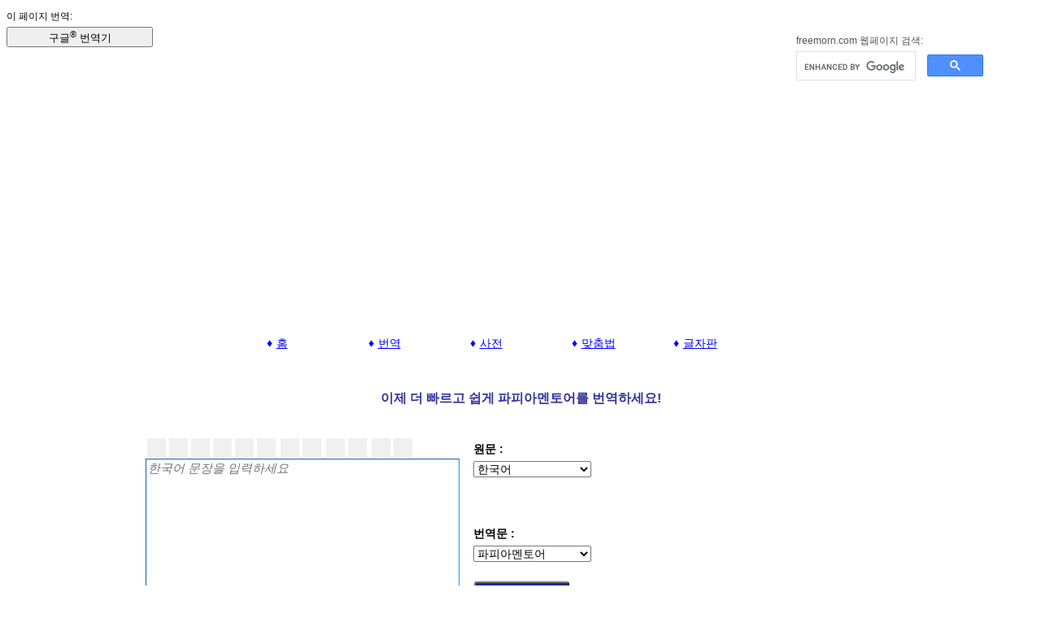

--- FILE ---
content_type: text/html; charset=UTF-8
request_url: https://www.freemorn.com/translator/papiamento/
body_size: 13566
content:
<!DOCTYPE HTML>
<html lang="ko">
<head>

<meta charset="utf-8">
<title> 파피아멘토어 번역기 </title>
<meta http-equiv="X-UA-Compatible" content="IE=EmulateIE7,IE=9,IE=10,IE=11">
<meta name=viewport content="width=device-width, initial-scale=1">
<meta name="theme-color" content="#0271a6">
<meta http-equiv="CONTENT-LANGUAGE" content="ko-KR">		
<meta name="Keywords" content="파피아멘토어 번역기,무료 온라인 파피아멘토어 번역기,파피아멘토어 번역">
<meta name="Description" content="세계적인 파피아멘토어 번역기인 구글, 바이두, 얀덱스 등을 모두 한 곳에서 원클릭으로 사용하여 파피아멘토어를 번역하고 결과를 비교할 수 있습니다.">

<meta name="resource-type" content="document">
<meta name="OWNER" content="스타스21">
<meta name="robots" content="all,follow">
<meta name="distribution" content="global">
<meta name="Rating" content="General">
<meta name="Copyright" content="(c)1999-2026 스타스21">	
<!--meta name="mobile-web-app-capable" content="yes"-->
<link rel="icon" sizes="192x192" href="/android-touch-icon.png">
<link rel="P3Pv1" href="https://www.freemorn.com/w3c/p3p.xml">
<meta name="apple-mobile-web-app-title" content="&#x1F310;파피아멘토어">
<link rel="apple-touch-icon" sizes="152x152" href="/apple-touch-icon.png">
<meta name="application-name" content="&#x1F310;파피아멘토어">
<meta property="og:type" content="website">
<meta property="og:title" content="파피아멘토어 번역기">
<meta property="og:description" content="파피아멘토어 문장 또는 웹사이트를 299개 세계 언어로 번역.">
<meta property="og:url" content="https://www.freemorn.com/translator/papiamento/">
<meta property="fb:page_id" content="176217629082290" />	

<!-- Global site tag (gtag.js) - Google Analytics -->
<script async src="https://www.googletagmanager.com/gtag/js?id=UA-6730305-4"></script>
<script>
  window.dataLayer = window.dataLayer || [];
  function gtag(){dataLayer.push(arguments);}
  gtag('js', new Date());

  gtag('config', 'UA-6730305-4');
</script>

<script async src="//pagead2.googlesyndication.com/pagead/js/adsbygoogle.js?client=ca-pub-4246118152917570" crossorigin="anonymous"></script>
				
<script language="javascript" TYPE="text/javascript">
	
if (location.protocol !== "https:") {location.protocol = "https:";}
	
var bRunIsland = true;
var v_arg = [3,"","","",0];
var v_extra = [0];
//var a_css = ["/top_18.css","/top_m_18.css"];
var Brwsr="Unknown";var sAg=navigator.userAgent;if (sAg.indexOf("MSIE")!=-1) Brwsr="IE";else if (sAg.indexOf("Firefox")!=-1) Brwsr="FF";else if (sAg.indexOf("Chrome")!=-1) Brwsr="Chr";else if (sAg.indexOf("Apple")!=-1) Brwsr="Saf";else if (window.opera) Brwsr="Op";
var j_top="/freemorn/popup/dict_top_28_enc.js";
if (Brwsr!="Unknown") {	
	j_top += ".gz";
}

var nScrWidth;
var nScrHeight;

function addStyle(oDoc)
{

	var Mobile="";
	var bSmallMobile=false;
	nScrWidth = window.innerWidth || document.body.clientWidth || screen.width;
	nScrHeight = window.innerHeight || document.body.clientHeight || screen.height;


	if((/iPhone/i.test(sAg)) || (/iPod/i.test(sAg))) Mobile="IP";
	else if(/iPad/i.test(sAg)) Mobile="IA";
	else if((/series60/i.test(sAg)) || (/symbian/i.test(sAg))) Mobile="SY";
	else if(/android/i.test(sAg)) Mobile="AN";
	else if(/windows ce/i.test(sAg)) Mobile="WM";
	else if(/palm/i.test(sAg)) Mobile="PM";
	else if(/blackberry/i.test(sAg)) Mobile="BB";
	else if(/PlayBook/i.test(sAg)) Mobile="BB";
	else if(/BB10/i.test(sAg)) Mobile="B1";
	else if(/iemobile/i.test(sAg)) Mobile="IM";
	else if(typeof(window.orientation)!="undefined") Mobile="MO";

	if (Mobile) {
		if ( screen.width < 600 || screen.height < 600 ) bSmallMobile = true;
		if (Mobile=="IP" || Mobile=="IA" ) {
			if (window.orientation=="90" || window.orientation=="-90") {
				nScrWidth = screen.height;
				nScrHeight = screen.width;
			}	
		}
	}

			
	var str="";
	var sMobile= ".divdisplay{display:none;}.BottomMenu{width:5em;height:35px;}.TransFav{width:430px;}.TextAreaL{width:95%;}h1,h2,h3,h4{font-size:18px;margin-left:20px;float:left;}.dir{line-height:32px;font-size:18px;}.dir2{font-family:Verdana,Helvetica,sans-serif;line-height:30px;font-size:16px;color:#000000;}.dir2 a{color: #0000ff;}.dir2 a:active{color: #990000;}.dir2 a:visited{color: #0000ff;}.dir2 a:hover{color:#660000;}li::before{padding-right:2px;}select{font-size:17px;}.l_textarea{font-size:19px;}.text{font-size:15px;}.txt2{font-size:16px;}.textbox{font-size:19px;}.inputbox{height:31px;}.inputbox2{font-size:17px;height:31px;}.inputbox3{height:31px;}.transboxset{margin-top:3px;}.button_t{font-size:18px;width:117px;}.button_s{font-size:14px;height:33px;margin-top:7px;}.button{font-size:15px;width:33px;height:40px;}.button2{font-size:14px;}#idTransFrom{font-size:17px;width:125px;}#idTransTo{font-size:17px;width:125px;}#idDivFrom{width:130px;}#idDivTo{width:130px;}.clSpc{width:5px}.cb{width:30px;height:30px;margin-bottom:4px;}.icon-print,.icon-cloud,.icon-copy,.icon-cut,.icon-email,.icon-lang-guesser,.icon-new,.icon-open,.icon-paste,.icon-redo,.icon-save,.icon-selectall,.icon-spell-check,.icon-totop,.icon-undo{margin-top:3px;margin-left:3px;}.adRes{width:250px;height:300px;}";
	
	if(Mobile) {
		str=sMobile;
		if (bSmallMobile){
			str+= "body{margin:0;}div,table{max-width:"+nScrWidth+"px;}.TransDirec{width:340px;}.TransFav{width:340px;}h1{margin-left:2px;}.clMobile{display:none;}.clSpace{width:100%;height:5px;}";
		}
		else {
			var nTransWidth = parseInt(nScrWidth-30);
			str+= "div,table{max-width:960px;}.TransDirec{width:390px;}.TransFav{width:" + nTransWidth + "px;}.clMobile{display:none;}.clSpace{width:100%;height:20px;}.BottomMenu{width:6em;height:39px;}.TransDirec{width:" + nTransWidth + "px;}h1{font-size:21px;}.dir{line-height:33px;font-size:21px;}select{font-size:21px;}.dir2{line-height:33px;font-size:20px;}";
		}
		if (nScrWidth>850) {
			nTransWidth = parseInt(nScrWidth/2-50);
			str+= 
".TransDirec{width:"+ nTransWidth + "px;}.TransFav{width:"+ nTransWidth + "px;}.dir2{font-size:18px;}";
		}	
	}
	else {
		str = "div,table{max-width:930px;}.clDesk{display:none;}.clSpace{width:100%;height:20px;}.button_t{width:117px;}.adRes{width:350px;height:300px;}";
	}
	
	if (str) {	
		var cset = oDoc.createElement('style');
		cset.innerHTML = str;
		oDoc.body.appendChild(cset);
	}
}
</script>

<link rel="stylesheet" href="/top_18.css" type="text/css">


</head>
<body class="dir">
<script>
addStyle(document);
</script>


<div class="divdisplay" style="max-width:100%;width:95%;height:110px">
<div id="idBookmarkWidget" style="float:right;clear:both;width:230px;">
<table border="0" cellspacing="0" cellpadding="0" width="100%">
<tr>
	<td id="bookmark" align="left" valign="top" width="40"><a href="javascript:addBookMark()" title="좋아요 추가"><div class="icon-favorite"></div></a></td>
</tr>
<tr>
	<td>
<div class="dir" style="font-size:12px;color:#555555;">
freemorn.com 웹페이지 검색:
<gcse:searchbox-only></gcse:searchbox-only>
</div>
	</td>
<tr>
</table>
</div>
<div id="google_translate_element" class="dir" style="width:200px;height:91px;font-size:12px;color:#000000;background-color:#ffffff;">이 페이지 번역:<br>
<button type="button"  style="font-size:13px;cursor:pointer;width:180px;height:25px;" onclick="setGgTranslator()">구글<sup>&reg;</sup> 번역기</button>
</div>  

<div align="center" class="divdisplay">
<br><br>
</div>
</div>

<div align="center" style="width:100%;max-width:800px;margin-left: auto;margin-right:auto ;">

<!-- 728x90 List of Translators Responsive -->
<ins class="adsbygoogle"
     style="display:block; min-height:300px;"
     data-ad-client="ca-pub-4246118152917570"
     data-ad-slot="1628785188"
     data-ad-format="auto"
     data-full-width-responsive="true"></ins>
<script>
(adsbygoogle = window.adsbygoogle || []).push({});
</script>
</div>

<table class="dir" align="center" cellspacing="2" cellpadding="2" border="0" >
<tr><td>
    <span class="BottomMenu">
<li type="circle"><a href="/" title="홈 페이지." target="_top">홈</a></li>
    </span>
    
    <span class="BottomMenu">
<li type="circle"><a href="/translator/" title="무료 온라인 전세계 언어 번역기." target="_top">번역</a></li>
    </span>

    <span class="BottomMenu">
<li type="circle"><a href="/dictionary/" title="무료 온라인 전세계 언어 사전." target="_top">사전</a></li>
    </span>
	
    <span class="BottomMenu">
<li type="circle"><a href="/spelling/" title="무료 온라인 전세계 언어 문법/철자법 검사기." target="_top">맞춤법</a></li>
    </span>
    <span class="BottomMenu">
<li type="circle"><a href="/keyboard/" title="무료 온라인 전세계 언어  글자 입력기." target="_top">글자판</a></li>
    </span>
</td></tr>
</table>	
<br>
<form name="frm_trans" action="" method="get" onSubmit="saveTranCookie();_wm.setLsBuf(this,document);return translateNow(this,document)" >
<table class="dir" align="center" cellspacing="2" cellpadding="2" border="0">
<tr><td colspan="5">
<h1><span class="divdisplay">이제  더 </span>빠르고 쉽게  파피아멘토어를 번역하세요!</h1>
<div class="divdisplay">
<br>
</div>
</td></tr>

<tr>
<td>

<div id="idDivText" class="TextAreaL"><!-- textarea -->
	<table border="0" cellspacing="2" cellpadding="0" >
	<tr>
	    <td><div class="cb"><a href="javascript:_wm.clearIt(document,'idText')" title="새로 만들기"><div class="icon-new"></div></a></div></td><td class="clSpc"><span id="idWhite0" style="width:0"></span></td> 
	    <td id="idUndo0" class="divdisplay"><div class="cb"><a href="javascript:_wm.doCmd('Undo',document,'idText')" title="실행취소: Ctrl-Z 또는 &#8984;-Z" width="22"><div class="icon-undo"></div></a></div></td><td id="idUndo1" name="idUndo0" class="divdisplay"><span id="idWhite1" style="width:0"></span></td> 
	    <td id="idUndo2" class="divdisplay"><div class="cb"><a href="javascript:_wm.doCmd('Redo',document,'idText')" title="다시 실행: Shift-Crtl-Z 또는 Shift-&#8984;-Z"><div class="icon-redo"></div></a></div></td><td id="idUndo3" name="idUndo2" class="divdisplay"><span id="idWhite2" style="width:0"></span></td> 
	    <td name="idUndo"><div class="cb"><a href="javascript:_wm.doCmd('Cut',document,'idText')" title="잘라내기: Ctrl-X 또는 &#8984;-X"><div class="icon-cut"></div></a></div></td><td name="idUndo" class="clSpc"><span id="idWhite3" style="width:0"></span></td> 
	    <td name="idUndo" class="divdisplay"><div class="cb"><a href="javascript:_wm.doCmd('Copy',document,'idText')" title="복사: Ctrl-C 또는 &#8984;-C"><div class="icon-copy"></div></a></div></td><td name="idUndo" class="divdisplay"><span id="idWhite4" style="width:0"></span></td> 
	    <td name="idUndo" class="divdisplay"><div class="cb"><a href="javascript:_wm.doCmd('Paste',document,'idText')" title="붙여넣기: Ctrl-V 또는 &#8984;-V"><div class="icon-paste"></div></a></div></td><td name="idUndo" class="divdisplay"><span id="idWhite5" style="width:0"></span></td> 
	
		
		<td class='white'><span id="idWhite0" style="width:3px"></span></td>

	    <td><div class="cb"><a href="javascript:_wm.runLangGuesser(self)" title="언어 종류 감지기"><div class="icon-lang-guesser"></div></a></div></td><td class="clSpc"><span style="width:0"></span></td>
	    <td id="idSpellCheckIcon"><div class="cb"><a href="javascript:_wm.runSpellChecker(self,document.sCurFrom.toLowerCase())" title="철자법 검사기"><div class="icon-spell-check"></div></a></div></td><td class="clSpc"><span style="width:0"></span></td>

		<td><span id="idWhite1" style="width:3"></span></td>
        <td><div class="cb"><a href="javascript:_wm.printIt(self)" title="인쇄하기"><div class="icon-print"></div></a></div></td><td class="clSpc"><span style="width:0"></span></td>
        <td><div class="cb"><a href="javascript:_wm.emailIt(self)" title="이메일로 보내기"><div class="icon-email"></div></a></div></td><td class="clSpc"><span style="width:0"></span></td>

		<td><span id="idWhite2" style="width:3"></span></td>
        <td id="idLoadCell"><div class="cb"><a href="javascript:_wm.fileDlg('load',self,oEdTxt)" title="저장된 텍스트 열기"><div class="icon-open"></div></a></div></td><td class="clSpc"><span style="width:0"></span></td>
        <td id="idSaveCell"><div class="cb"><a href="javascript:_wm.fileDlg('save',self,oEdTxt)" title="텍스트 저장"><div class="icon-save"></div></a></div></td>
 
	</tr>
	</table>	

<textarea id="idText" name="text" class="textbox" placeholder="파피아멘토어 문장을 입력하세요" style="width:95%;height:250px"></textarea>

</div><!-- textarea -->
<div id="idTextAreaR" class="TextAreaR"><!-- translate & ad -->
<table><!-- translate & ad -->
<tr>
<td valign="top">
<b>원문 :</b><br>
<div id="idDivFrom"></div>
<a href="javascript:_wm.openKbd(oEdTxt,document.sCurFrom,self)" title="Keyboard"
><div class="icon-kbd-id" style="float:left;"></div></a>
<div align="center" style="margin:0;padding:0px">
<div class="swapTrans" style="width:60px;height:40px;position:relative;top:10px;">
<div class="icon-swaptrans" style="margin-top:10px;" onclick="_wm.swapTrans(document)" title="'원문' '번역문' 서로 바꾸기"></div>
</div>
</div>
<b>번역문 :</b><br>
<div id="idDivTo"></div>
<div class="clSpace"></div>
<input type="submit" class="button_t" value="번역하기" >
</td>
<td id="idTransSpace" style="display:none">
<div style="width:60px"></div>
</td>
<td>
<div><!-- ad -->

<!-- Reponsive Square -->
<ins class="adsbygoogle adRes"
     style="display:block"
     data-ad-client="ca-pub-4246118152917570"
     data-ad-slot="2625680027"
     data-ad-format="fluid"
     data-ad-layout="image-top"
     data-full-width-responsive="true"></ins>
<script>
     (adsbygoogle = window.adsbygoogle || []).push({});
</script>
</div><!-- ad -->
</td>
</tr>
</table> <!-- translate & ad -->
</div><!-- translate & ad -->

</td>

</tr>

<tr>
<td>
<p>
파피아멘토어 번역기는 세계적인 번역기인 구글&trade;, 바이두&trade;, 얀덱스&trade;등이 제공합니다.<br>
스타스21은 생성형 인공지능 번역기를 제공합니다. 번역기에 "해설적", "저속한", "기술문서", "묘사적", "신비롭고-우아한",  등등의 번역시 사용할 문체를 사용자가 직접 지정해 줄 수 있습니다.
		
			
</p>
</td>
</tr>
	
</table>

</form>
<br>


<table class="dir" align="center" cellspacing="2" cellpadding="2" border="0" width="100%" >
<tr>
	<td colspan="6" align="center" class="dir">
<h2>온라인 무료 파피아멘토어 번역</h2>
	</td>
</tr>	
<tr>
<td valign="top" nowrap>

<div class="TransFav">

<table class="dir2" align="center" cellspacing="0" cellpadding="0" border="0" width="100%">

<tr><td valign="top" nowrap>
<a href="/translator/papiamento/dutch/" title="온라인 파피아멘토어 -> 네덜란드어 번역" target="_top">파피아멘토어-네덜란드어</a><br>
<a href="/translator/papiamento/norwegian/" title="온라인 파피아멘토어 -> 노르웨이어 번역" target="_top">파피아멘토어-노르웨이어</a><br>
<a href="/translator/papiamento/danish/" title="온라인 파피아멘토어 -> 덴마크어 번역" target="_top">파피아멘토어-덴마크어</a><br>
<a href="/translator/papiamento/german/" title="온라인 파피아멘토어 -> 독일어 번역" target="_top">파피아멘토어-독일어</a><br>
<a href="/translator/papiamento/russian/" title="온라인 파피아멘토어 -> 러시아어 번역" target="_top">파피아멘토어-러시아어</a><br>
<a href="/translator/papiamento/vietnamese/" title="온라인 파피아멘토어 -> 베트남어 번역" target="_top">파피아멘토어-베트남어</a><br>
<a href="/translator/papiamento/bengali/" title="온라인 파피아멘토어 -> 벵골어 번역" target="_top">파피아멘토어-벵골어</a><br>
<a href="/translator/papiamento/swedish/" title="온라인 파피아멘토어 -> 스웨덴어 번역" target="_top">파피아멘토어-스웨덴어</a><br>
<a href="/translator/papiamento/spanish/" title="온라인 파피아멘토어 -> 스페인어 번역" target="_top">파피아멘토어-스페인어</a><br>
<a href="/translator/papiamento/arabic/" title="온라인 파피아멘토어 -> 아랍어 번역" target="_top">파피아멘토어-아랍어</a><br>
<a href="/translator/papiamento/english/" title="온라인 파피아멘토어 -> 영어 번역" target="_top">파피아멘토어-영어</a><br>
<a href="/translator/papiamento/urdu/" title="온라인 파피아멘토어 -> 우르두어 번역" target="_top">파피아멘토어-우르두어</a><br>

</td>
<td valign="top" nowrap>
<a href="/translator/papiamento/italian/" title="온라인 파피아멘토어 -> 이탈리아어 번역" target="_top">파피아멘토어-이탈리아어</a><br>
<a href="/translator/papiamento/indonesian/" title="온라인 파피아멘토어 -> 인도네시아어 번역" target="_top">파피아멘토어-인니어</a><br>
<a href="/translator/papiamento/japanese/" title="온라인 파피아멘토어 -> 일본어 번역" target="_top">파피아멘토어-일본어</a><br>
<a href="/translator/papiamento/chinese/" title="온라인 파피아멘토어 -> 중국어 번역" target="_top">파피아멘토어-중국어</a><br>
<a href="/translator/papiamento/cantonese/" title="온라인 파피아멘토어 -> 광동어 번역" target="_top">파피아멘토어-광동어</a><br>
<a href="/translator/papiamento/thai/" title="온라인 파피아멘토어 -> 태국어 번역" target="_top">파피아멘토어-태국어</a><br>
<a href="/translator/papiamento/turkish/" title="온라인 파피아멘토어 -> 터키어 번역" target="_top">파피아멘토어-터키어</a><br>
<a href="/translator/papiamento/persian/" title="온라인 파피아멘토어 -> 페르시아어 번역" target="_top">파피아멘토어-페르시아어</a><br>
<a href="/translator/papiamento/portuguese/" title="온라인 파피아멘토어 -> 포르투갈어 번역" target="_top">파피아멘토어-포르투갈어</a><br>
<a href="/translator/papiamento/french/" title="온라인 파피아멘토어 -> 프랑스어 번역" target="_top">파피아멘토어-프랑스어</a><br>
<a href="/translator/papiamento/korean/" title="온라인 파피아멘토어 -> 한국어 번역" target="_top">파피아멘토어-한국어</a><br>
<a href="/translator/papiamento/hindi/" title="온라인 파피아멘토어 -> 힌디어 번역" target="_top">파피아멘토어-힌디어</a><br>

</td>
<td valign="top" nowrap>

</tr>

<tr>

<td><br></td>

</tr>

</table>

</div>

<div class="TransFav">

<table class="dir2" align="center" cellspacing="0" cellpadding="0" border="0" width="100%">

<tr><td valign="top" nowrap>
<a href="/translator/dutch/papiamento/" title="온라인 네덜란드어 -> 파피아멘토어 번역" target="_top">네덜란드어-파피아멘토어</a><br>
<a href="/translator/norwegian/papiamento/" title="온라인 노르웨이어 -> 파피아멘토어 번역" target="_top">노르웨이어-파피아멘토어</a><br>
<a href="/translator/danish/papiamento/" title="온라인 덴마크어 -> 파피아멘토어 번역" target="_top">덴마크어-파피아멘토어</a><br>
<a href="/translator/german/papiamento/" title="온라인 독일어 -> 파피아멘토어 번역" target="_top">독일어-파피아멘토어</a><br>
<a href="/translator/russian/papiamento/" title="온라인 러시아어 -> 파피아멘토어 번역" target="_top">러시아어-파피아멘토어</a><br>
<a href="/translator/vietnamese/papiamento/" title="온라인 베트남어 -> 파피아멘토어 번역" target="_top">베트남어-파피아멘토어</a><br>
<a href="/translator/bengali/papiamento/" title="온라인 벵골어 -> 파피아멘토어 번역" target="_top">벵골어-파피아멘토어</a><br>
<a href="/translator/swedish/papiamento/" title="온라인 스웨덴어 -> 파피아멘토어 번역" target="_top">스웨덴어-파피아멘토어</a><br>
<a href="/translator/spanish/papiamento/" title="온라인 스페인어 -> 파피아멘토어 번역" target="_top">스페인어-파피아멘토어</a><br>
<a href="/translator/arabic/papiamento/" title="온라인 아랍어 -> 파피아멘토어 번역" target="_top">아랍어-파피아멘토어</a><br>
<a href="/translator/english/papiamento/" title="온라인 영어 -> 파피아멘토어 번역" target="_top">영어-파피아멘토어</a><br>
<a href="/translator/urdu/papiamento/" title="온라인 우르두어 -> 파피아멘토어 번역" target="_top">우르두어-파피아멘토어</a><br>

</td>
<td valign="top" nowrap>
<a href="/translator/italian/papiamento/" title="온라인 이탈리아어 -> 파피아멘토어 번역" target="_top">이탈리아어-파피아멘토어</a><br>
<a href="/translator/indonesian/papiamento/" title="온라인 인도네시아어 -> 파피아멘토어 번역" target="_top">인니어-파피아멘토어</a><br>
<a href="/translator/japanese/papiamento/" title="온라인 일본어 -> 파피아멘토어 번역" target="_top">일본어-파피아멘토어</a><br>
<a href="/translator/chinese/papiamento/" title="온라인 중국어 -> 파피아멘토어 번역" target="_top">중국어-파피아멘토어</a><br>
<a href="/translator/cantonese/papiamento/" title="온라인 광동어 -> 파피아멘토어 번역" target="_top">광동어-파피아멘토어</a><br>
<a href="/translator/thai/papiamento/" title="온라인 태국어 -> 파피아멘토어 번역" target="_top">태국어-파피아멘토어</a><br>
<a href="/translator/turkish/papiamento/" title="온라인 터키어 -> 파피아멘토어 번역" target="_top">터키어-파피아멘토어</a><br>
<a href="/translator/persian/papiamento/" title="온라인 페르시아어 -> 파피아멘토어 번역" target="_top">페르시아어-파피아멘토어</a><br>
<a href="/translator/portuguese/papiamento/" title="온라인 포르투갈어 -> 파피아멘토어 번역" target="_top">포르투갈어-파피아멘토어</a><br>
<a href="/translator/french/papiamento/" title="온라인 프랑스어 -> 파피아멘토어 번역" target="_top">프랑스어-파피아멘토어</a><br>
<a href="/translator/korean/papiamento/" title="온라인 한국어 -> 파피아멘토어 번역" target="_top">한국어-파피아멘토어</a><br>
<a href="/translator/hindi/papiamento/" title="온라인 힌디어 -> 파피아멘토어 번역" target="_top">힌디어-파피아멘토어</a><br>

</td>
<td valign="top" nowrap>

</tr>

<tr>

<td><br><br><br></td>

</tr>

</table>

</div>

</td></tr>
	
</table>


<table class="dir" align="center" cellspacing="4" cellpadding="4" border="0" width="100%" >
<tr>
	<td colspan="6" align="center" class="dir">
<h2>모든 번역기 목록</h2>
	</td>
</tr>

<tr>
	<td colspan="6" class="divdisplay" align="center" >
<div style="max-width:90%;margin: auto;">    
전 세계 개 언어 개  번역기 무료 제공.
</div>
	</td>
</tr>
<tr>
<td valign="top" align="center" nowrap>
<div class="TransDirec">
	<table class="dir" align="center" cellspacing="0" cellpadding="04" border="0" width="100%">
	<tr><td valign="top" align="left" width="33%">
<a href="/translator/ga/" target="_top" title="온라인 무료 가어 번역기">가어</a><br>
<a href="/translator/galician/" target="_top" title="온라인 무료 갈리시아어 번역기">갈리시아어</a><br>
<a href="/translator/guarani/" target="_top" title="온라인 무료 과라니어 번역기">과라니어</a><br>
<a href="/translator/gujarati/" target="_top" title="온라인 무료 구자라트어 번역기">구자라트어</a><br>
<a href="/translator/greek/" target="_top" title="온라인 무료 그리스어 번역기">그리스어</a><br>
<a href="/translator/greek_ancient/" target="_top" title="온라인 무료 그리스어 고대 번역기">그리스어 고대</a><br>
<a href="/translator/nahuatl/" target="_top" title="온라인 무료 나우아틀어 우아스테카 번역기"><span class="clMobile">나우아틀어</span><span class="clDesk">나우아틀어</span></a><br>
<a href="/translator/neapolitan/" target="_top" title="온라인 무료 나폴리어 번역기">나폴리어</a><br>
<a href="/translator/dutch/" target="_top" title="온라인 무료 네덜란드어 번역기">네덜란드어</a><br>
<a href="/translator/newar/" target="_top" title="온라인 무료 네와르어 번역기">네와르어</a><br>
<a href="/translator/nepali/" target="_top" title="온라인 무료 네팔어 번역기">네팔어</a><br>
<a href="/translator/norwegian/" target="_top" title="온라인 무료 노르웨이어 번역기">노르웨이어</a><br>
<a href="/translator/norwegian_bokmal/" target="_top" title="온라인 무료 노르웨이어 부크몰 번역기"><span class="clMobile">노르웨이어 부크몰</span><span class="clDesk">노르웨이어 부</span></a><br>
<a href="/translator/norwegian_nynorsk/" target="_top" title="온라인 무료 노르웨이어 신 번역기">노르웨이어 신</a><br>
<a href="/translator/nuer/" target="_top" title="온라인 무료 뉘어 번역기">뉘어</a><br>
<a href="/translator/dari/" target="_top" title="온라인 무료 다리어 번역기">다리어</a><br>
<a href="/translator/danish/" target="_top" title="온라인 무료 덴마크어 번역기">덴마크어</a><br>
<a href="/translator/dogri/" target="_top" title="온라인 무료 도그리어 번역기">도그리어</a><br>
<a href="/translator/german/" target="_top" title="온라인 무료 독일어 번역기">독일어</a><br>
<a href="/translator/german_germany/" target="_top" title="온라인 무료 독일어 독일 번역기">독일어 독일</a><br>
<a href="/translator/german_swiss/" target="_top" title="온라인 무료 독일어 스위스 번역기">독일어 스위스</a><br>
<a href="/translator/german_austrian/" target="_top" title="온라인 무료 독일어 오스트리아 번역기"><span class="clMobile">독일어 오스트리아</span><span class="clDesk">독일어 오스</span></a><br>
<a href="/translator/low_german/" target="_top" title="온라인 무료 독일어 저지 번역기">독일어 저지</a><br>
<a href="/translator/dombe/" target="_top" title="온라인 무료 돔베어 번역기">돔베어</a><br>
<a href="/translator/dyula/" target="_top" title="온라인 무료 드율라어 번역기">드율라어</a><br>
<a href="/translator/dhivehi/" target="_top" title="온라인 무료 디베히어 번역기">디베히어</a><br>
<a href="/translator/dinka/" target="_top" title="온라인 무료 딩카어 번역기">딩카어</a><br>
<a href="/translator/lao/" target="_top" title="온라인 무료 라오어 번역기">라오어</a><br>
<a href="/translator/rajasthani/" target="_top" title="온라인 무료 라자스탄어 번역기">라자스탄어</a><br>
<a href="/translator/latgalian/" target="_top" title="온라인 무료 라트갈레어 번역기">라트갈레어</a><br>
<a href="/translator/latvian/" target="_top" title="온라인 무료 라트비아어 번역기">라트비아어</a><br>
<a href="/translator/latin/" target="_top" title="온라인 무료 라틴어 번역기">라틴어</a><br>
<a href="/translator/russian/" target="_top" title="온라인 무료 러시아어 번역기">러시아어</a><br>
<a href="/translator/romani/" target="_top" title="온라인 무료 로마니어 번역기">로마니어</a><br>
<a href="/translator/romansh/" target="_top" title="온라인 무료 로만시어 번역기">로만시어</a><br>
<a href="/translator/lojban/" target="_top" title="온라인 무료 로지반어 번역기">로지반어</a><br>
<a href="/translator/lombard/" target="_top" title="온라인 무료 롬바르디아어 번역기">롬바르디아어</a><br>
<a href="/translator/luganda/" target="_top" title="온라인 무료 루간다어 번역기">루간다어</a><br>
<a href="/translator/romanian/" target="_top" title="온라인 무료 루마니아어 번역기">루마니아어</a><br>
<a href="/translator/rusyn/" target="_top" title="온라인 무료 루신어 번역기">루신어</a><br>
<a href="/translator/luo/" target="_top" title="온라인 무료 루오어 번역기">루오어</a><br>
<a href="/translator/luxembourgish/" target="_top" title="온라인 무료 룩셈부르크어 번역기">룩셈부르크어</a><br>
<a href="/translator/ligurian/" target="_top" title="온라인 무료 리구리아어 번역기">리구리아어</a><br>
<a href="/translator/lithuanian/" target="_top" title="온라인 무료 리투아니아어 번역기">리투아니아어</a><br>
<a href="/translator/limburgish/" target="_top" title="온라인 무료 림뷔르흐어 번역기">림뷔르흐어</a><br>
<a href="/translator/lingala/" target="_top" title="온라인 무료 링갈라어 번역기">링갈라어</a><br>
<a href="/translator/madurese/" target="_top" title="온라인 무료 마두라어 번역기">마두라어</a><br>
<a href="/translator/marathi/" target="_top" title="온라인 무료 마라티어 번역기">마라티어</a><br>
<a href="/translator/marwari/" target="_top" title="온라인 무료 마르와리어 번역기">마르와리어</a><br>
<a href="/translator/mari/" target="_top" title="온라인 무료 마리어 번역기">마리어</a><br>
<a href="/translator/marshallese/" target="_top" title="온라인 무료 마셜어 번역기">마셜어</a><br>
<a href="/translator/maori/" target="_top" title="온라인 무료 마오리어 번역기">마오리어</a><br>
<a href="/translator/maithili/" target="_top" title="온라인 무료 마이틸어 번역기">마이틸어</a><br>

</td>

<td valign="top" align="left" width="33%">
<a href="/translator/makassar/" target="_top" title="온라인 무료 마카사르어 번역기">마카사르어</a><br>
<a href="/translator/macedonian/" target="_top" title="온라인 무료 마케도니아어 번역기">마케도니아어</a><br>
<a href="/translator/malagasy/" target="_top" title="온라인 무료 말라가시어 번역기">말라가시어</a><br>
<a href="/translator/malayalam/" target="_top" title="온라인 무료 말라얄람어 번역기">말라얄람어</a><br>
<a href="/translator/malay/" target="_top" title="온라인 무료 말레이어 번역기">말레이어</a><br>
<a href="/translator/malay_jawi/" target="_top" title="온라인 무료 말레이어 자위 번역기">말레이어 자위</a><br>
<a href="/translator/mam/" target="_top" title="온라인 무료 맘어 번역기">맘어</a><br>
<a href="/translator/manx/" target="_top" title="온라인 무료 맹크스어 번역기">맹크스어</a><br>
<a href="/translator/muscogee/" target="_top" title="온라인 무료 머스코지어 번역기">머스코지어</a><br>
<a href="/translator/meadow_mari/" target="_top" title="온라인 무료 메도우 마리어 번역기">메도우 마리어</a><br>
<a href="/translator/meiteilon/" target="_top" title="온라인 무료 메이테이어 번역기">메이테이어</a><br>
<a href="/translator/morisien/" target="_top" title="온라인 무료 모리셔스어 번역기">모리셔스어</a><br>
<a href="/translator/montenegrin/" target="_top" title="온라인 무료 몬테네그로어 번역기">몬테네그로어</a><br>
<a href="/translator/moldovan/" target="_top" title="온라인 무료 몰도바어 번역기">몰도바어</a><br>
<a href="/translator/maltese/" target="_top" title="온라인 무료 몰타어 번역기">몰타어</a><br>
<a href="/translator/mongolian/" target="_top" title="온라인 무료 몽골어 번역기">몽골어</a><br>
<a href="/translator/mongolian_traditional/" target="_top" title="온라인 무료 몽골어 전통어 번역기">몽골어 전통어</a><br>
<a href="/translator/hmong/" target="_top" title="온라인 무료 몽족어 번역기">몽족어</a><br>
<a href="/translator/minang/" target="_top" title="온라인 무료 미낭어 번역기">미낭어</a><br>
<a href="/translator/myanmar/" target="_top" title="온라인 무료 미얀마어 번역기">미얀마어</a><br>
<a href="/translator/mizo/" target="_top" title="온라인 무료 미조어 번역기">미조어</a><br>
<a href="/translator/bashkir/" target="_top" title="온라인 무료 바슈키르어 번역기">바슈키르어</a><br>
<a href="/translator/basque/" target="_top" title="온라인 무료 바스크어 번역기">바스크어</a><br>
<a href="/translator/baoule/" target="_top" title="온라인 무료 바울레어 번역기">바울레어</a><br>
<a href="/translator/batak_simalungun/" target="_top" title="온라인 무료 바탁 시말룽운어 번역기"><span class="clMobile">바탁 시말룽운어</span><span class="clDesk">바탁 시말</span></a><br>
<a href="/translator/batak_karo/" target="_top" title="온라인 무료 바탁 카로어 번역기">바탁 카로어</a><br>
<a href="/translator/batak_toba/" target="_top" title="온라인 무료 바탁토바어 번역기">바탁토바어</a><br>
<a href="/translator/balochi/" target="_top" title="온라인 무료 발루치어 번역기">발루치어</a><br>
<a href="/translator/balinese/" target="_top" title="온라인 무료 발리어 번역기">발리어</a><br>
<a href="/translator/bambara/" target="_top" title="온라인 무료 밤바라어 번역기">밤바라어</a><br>
<a href="/translator/venetian/" target="_top" title="온라인 무료 베네치아어 번역기">베네치아어</a><br>
<a href="/translator/berber/" target="_top" title="온라인 무료 베르베르어 번역기">베르베르어</a><br>
<a href="/translator/betawi/" target="_top" title="온라인 무료 베타위어 번역기">베타위어</a><br>
<a href="/translator/vietnamese/" target="_top" title="온라인 무료 베트남어 번역기">베트남어</a><br>
<a href="/translator/venda/" target="_top" title="온라인 무료 벤다어 번역기">벤다어</a><br>
<a href="/translator/belarusian/" target="_top" title="온라인 무료 벨라루스어 번역기">벨라루스어</a><br>
<a href="/translator/bemba/" target="_top" title="온라인 무료 벰바어 번역기">벰바어</a><br>
<a href="/translator/bengali/" target="_top" title="온라인 무료 벵골어 번역기">벵골어</a><br>
<a href="/translator/bodo/" target="_top" title="온라인 무료 보도어 번역기">보도어</a><br>
<a href="/translator/bosnian/" target="_top" title="온라인 무료 보스니아어 번역기">보스니아어</a><br>
<a href="/translator/bhojpuri/" target="_top" title="온라인 무료 보즈푸리어 번역기">보즈푸리어</a><br>
<a href="/translator/buryat/" target="_top" title="온라인 무료 부랴트어 번역기">부랴트어</a><br>
<a href="/translator/sepedi/" target="_top" title="온라인 무료 북소토어 번역기">북소토어</a><br>
<a href="/translator/bulgarian/" target="_top" title="온라인 무료 불가리아어 번역기">불가리아어</a><br>
<a href="/translator/breton/" target="_top" title="온라인 무료 브르타뉴어 번역기">브르타뉴어</a><br>
<a href="/translator/blin/" target="_top" title="온라인 무료 블린어 번역기">블린어</a><br>
<a href="/translator/bislama/" target="_top" title="온라인 무료 비슬라마어 번역기">비슬라마어</a><br>
<a href="/translator/bikol/" target="_top" title="온라인 무료 비콜어 번역기">비콜어</a><br>
<a href="/translator/sardinian/" target="_top" title="온라인 무료 사르데냐어 번역기">사르데냐어</a><br>
<a href="/translator/samoan/" target="_top" title="온라인 무료 사모아어 번역기">사모아어</a><br>
<a href="/translator/sami_northern/" target="_top" title="온라인 무료 사미어 북부 번역기">사미어 북부</a><br>
<a href="/translator/zapotec/" target="_top" title="온라인 무료 사포텍어 번역기">사포텍어</a><br>
<a href="/translator/sanskrit/" target="_top" title="온라인 무료 산스크리트어 번역기">산스크리트어</a><br>

</td>

<td valign="top" align="left" width="33%">
<a href="/translator/santali/" target="_top" title="온라인 무료 산탈리어 번역기">산탈리어</a><br>
<a href="/translator/sango/" target="_top" title="온라인 무료 상고어 번역기">상고어</a><br>
<a href="/translator/shan/" target="_top" title="온라인 무료 샨어 번역기">샨어</a><br>
<a href="/translator/serbo_croatian/" target="_top" title="온라인 무료 세르보크로아티아어 번역기"><span class="clMobile">세르보크로아티아어</span><span class="clDesk">S 크로아티아어</span></a><br>
<a href="/translator/serbian/" target="_top" title="온라인 무료 세르비아어 번역기">세르비아어</a><br>
<a href="/translator/serbian_latin/" target="_top" title="온라인 무료 세르비아어 로마자 번역기"><span class="clMobile">세르비아어 로마자</span><span class="clDesk">세르비아어 로</span></a><br>
<a href="/translator/cebuano/" target="_top" title="온라인 무료 세부어 번역기">세부어</a><br>
<a href="/translator/sesotho/" target="_top" title="온라인 무료 세소토어 번역기">세소토어</a><br>
<a href="/translator/creole_seychellois/" target="_top" title="온라인 무료 세이셸 크리올어 번역기">세이셸 크리올어</a><br>
<a href="/translator/setswana/" target="_top" title="온라인 무료 세츠와나어 번역기">세츠와나어</a><br>
<a href="/translator/sorbian_upper/" target="_top" title="온라인 무료 소르브어 고지 번역기">소르브어 고지</a><br>
<a href="/translator/sorbian_lower/" target="_top" title="온라인 무료 소르브어 저지 번역기">소르브어 저지</a><br>
<a href="/translator/somali/" target="_top" title="온라인 무료 소말리아어 번역기">소말리아어</a><br>
<a href="/translator/songhay/" target="_top" title="온라인 무료 송하이어 번역기">송하이어</a><br>
<a href="/translator/shona/" target="_top" title="온라인 무료 쇼나어 번역기">쇼나어</a><br>
<a href="/translator/susu/" target="_top" title="온라인 무료 수수어 번역기">수수어</a><br>
<a href="/translator/sundanese/" target="_top" title="온라인 무료 순다어 번역기">순다어</a><br>
<a href="/translator/swati/" target="_top" title="온라인 무료 스와티어 번역기">스와티어</a><br>
<a href="/translator/swahili/" target="_top" title="온라인 무료 스와힐리어 번역기">스와힐리어</a><br>
<a href="/translator/swedish/" target="_top" title="온라인 무료 스웨덴어 번역기">스웨덴어</a><br>
<a href="/translator/scots_gaelic/" target="_top" title="온라인 무료 스코틀랜드 게일어 번역기"><span class="clMobile">스코틀랜드 게일어</span><span class="clDesk">스코트 게일어</span></a><br>
<a href="/translator/spanish/" target="_top" title="온라인 무료 스페인어 번역기">스페인어</a><br>
<a href="/translator/spanish_spain/" target="_top" title="온라인 무료 스페인어 스페인 번역기">스페인어 스페인</a><br>
<a href="/translator/spanish_latin-american/" target="_top" title="온라인 무료 스페인어 라틴 번역기">스페인어 라틴</a><br>
<a href="/translator/slovak/" target="_top" title="온라인 무료 슬로바키아어 번역기">슬로바키아어</a><br>
<a href="/translator/slovenian/" target="_top" title="온라인 무료 슬로베니아어 번역기">슬로베니아어</a><br>
<a href="/translator/syriac/" target="_top" title="온라인 무료 시리아어 번역기">시리아어</a><br>
<a href="/translator/sicilian/" target="_top" title="온라인 무료 시칠리아어 번역기">시칠리아어</a><br>
<a href="/translator/sindarin/" target="_top" title="온라인 무료 신다린어 번역기">신다린어</a><br>
<a href="/translator/sindhi/" target="_top" title="온라인 무료 신디어 번역기">신디어</a><br>
<a href="/translator/silesian/" target="_top" title="온라인 무료 실레지아어 번역기">실레지아어</a><br>
<a href="/translator/sinhala/" target="_top" title="온라인 무료 싱할라어 번역기">싱할라어</a><br>
<a href="/translator/aragonese/" target="_top" title="온라인 무료 아라곤어 번역기">아라곤어</a><br>
<a href="/translator/arabic/" target="_top" title="온라인 무료 아랍어 번역기">아랍어</a><br>
<a href="/translator/arabic_algerian/" target="_top" title="온라인 무료 아랍어 알제리 번역기">아랍어 알제리</a><br>
<a href="/translator/arabic_tunisian/" target="_top" title="온라인 무료 아랍어 튀니지 번역기">아랍어 튀니지</a><br>
<a href="/translator/armenian/" target="_top" title="온라인 무료 아르메니아어 번역기">아르메니아어</a><br>
<a href="/translator/avar/" target="_top" title="온라인 무료 아바르어 번역기">아바르어</a><br>
<a href="/translator/assamese/" target="_top" title="온라인 무료 아삼어 번역기">아삼어</a><br>
<a href="/translator/asturian/" target="_top" title="온라인 무료 아스투리아스어 번역기">아스투리아스어</a><br>
<a href="/translator/awadhi/" target="_top" title="온라인 무료 아와디어 번역기">아와디어</a><br>
<a href="/translator/aymara/" target="_top" title="온라인 무료 아이마라어 번역기">아이마라어</a><br>
<a href="/translator/icelandic/" target="_top" title="온라인 무료 아이슬란드어 번역기">아이슬란드어</a><br>
<a href="/translator/creole/" target="_top" title="온라인 무료 아이티 크리올어 번역기">아이티 크리올어</a><br>
<a href="/translator/irish/" target="_top" title="온라인 무료 아일랜드어 번역기">아일랜드어</a><br>
<a href="/translator/azerbaijani/" target="_top" title="온라인 무료 아제르바이잔어 번역기">아제르바이잔어</a><br>
<a href="/translator/acehnese/" target="_top" title="온라인 무료 아체어 번역기">아체어</a><br>
<a href="/translator/acholi/" target="_top" title="온라인 무료 아촐리어 번역기">아촐리어</a><br>
<a href="/translator/akan/" target="_top" title="온라인 무료 아칸어 번역기">아칸어</a><br>
<a href="/translator/afar/" target="_top" title="온라인 무료 아파르어 번역기">아파르어</a><br>
<a href="/translator/afrikaans/" target="_top" title="온라인 무료 아프리칸스어 번역기">아프리칸스어</a><br>
<a href="/translator/alur/" target="_top" title="온라인 무료 알루르어 번역기">알루르어</a><br>
<a href="/translator/albanian/" target="_top" title="온라인 무료 알바니아어 번역기">알바니아어</a><br>
	</td>
	</tr>
	<tr>
	<td><br></td>
	</tr>
	</table>
</div>

<div class="TransDirec">
	<table class="dir" align="center" cellspacing="0" cellpadding="0" border="0" width="100%">
	<tr><td valign="top" align="left" width="33%">
<a href="/translator/amharic/" target="_top" title="온라인 무료 암하라어 번역기">암하라어</a><br>
<a href="/translator/abkhaz/" target="_top" title="온라인 무료 압하지야어 번역기">압하지야어</a><br>
<a href="/translator/yakut/" target="_top" title="온라인 무료 야쿠트어 번역기">야쿠트어</a><br>
<a href="/translator/estonian/" target="_top" title="온라인 무료 에스토니아어 번역기">에스토니아어</a><br>
<a href="/translator/esperanto/" target="_top" title="온라인 무료 에스페란토어 번역기">에스페란토어</a><br>
<a href="/translator/ewe/" target="_top" title="온라인 무료 에웨어 번역기">에웨어</a><br>
<a href="/translator/english/" target="_top" title="온라인 무료 영어 번역기">영어</a><br>
<a href="/translator/english_american/" target="_top" title="온라인 무료 영어 미국 번역기">영어 미국</a><br>
<a href="/translator/english_british/" target="_top" title="온라인 무료 영어 영국 번역기">영어 영국</a><br>
<a href="/translator/english_canadian/" target="_top" title="온라인 무료 영어 캐나다 번역기">영어 캐나다</a><br>
<a href="/translator/english_australian/" target="_top" title="온라인 무료 영어 호주 번역기">영어 호주</a><br>
<a href="/translator/english_south-african/" target="_top" title="온라인 무료 영어 남아공 번역기">영어 남아공</a><br>
<a href="/translator/english_old/" target="_top" title="온라인 무료 영어 고대 번역기">영어 고대</a><br>
<a href="/translator/oromo/" target="_top" title="온라인 무료 오로모어 번역기">오로모어</a><br>
<a href="/translator/odia/" target="_top" title="온라인 무료 오리야어 번역기">오리야어</a><br>
<a href="/translator/ossetian/" target="_top" title="온라인 무료 오세트어 번역기">오세트어</a><br>
<a href="/translator/ojibwe/" target="_top" title="온라인 무료 오지브와어 번역기">오지브와어</a><br>
<a href="/translator/occitan/" target="_top" title="온라인 무료 오크어 번역기">오크어</a><br>
<a href="/translator/waray/" target="_top" title="온라인 무료 와레이어 번역기">와레이어</a><br>
<a href="/translator/walloon/" target="_top" title="온라인 무료 왈롱어 번역기">왈롱어</a><br>
<a href="/translator/yoruba/" target="_top" title="온라인 무료 요루바어 번역기">요루바어</a><br>
<a href="/translator/udmurt/" target="_top" title="온라인 무료 우드무르트어 번역기">우드무르트어</a><br>
<a href="/translator/urdu/" target="_top" title="온라인 무료 우르두어 번역기">우르두어</a><br>
<a href="/translator/uzbek/" target="_top" title="온라인 무료 우즈베크어 번역기">우즈베크어</a><br>
<a href="/translator/ukrainian/" target="_top" title="온라인 무료 우크라이나어 번역기">우크라이나어</a><br>
<a href="/translator/wolof/" target="_top" title="온라인 무료 월로프어 번역기">월로프어</a><br>
<a href="/translator/welsh/" target="_top" title="온라인 무료 웨일스어 번역기">웨일스어</a><br>
<a href="/translator/uyghur/" target="_top" title="온라인 무료 위구르어 번역기">위구르어</a><br>
<a href="/translator/yucatec_maya/" target="_top" title="온라인 무료 유카텍 마야어 번역기">유카텍 마야어</a><br>
<a href="/translator/ndau/" target="_top" title="온라인 무료 은다우어 번역기">은다우어</a><br>
<a href="/translator/ndebele_southern/" target="_top" title="온라인 무료 은데벨레어 남부 번역기">은데벨레어 남부</a><br>
<a href="/translator/nko/" target="_top" title="온라인 무료 응코어 번역기">응코어</a><br>
<a href="/translator/igbo/" target="_top" title="온라인 무료 이그보어 번역기">이그보어</a><br>
<a href="/translator/inuinnaqtun/" target="_top" title="온라인 무료 이누인낙툰어 번역기">이누인낙툰어</a><br>
<a href="/translator/inuktitut/" target="_top" title="온라인 무료 이눅티투트어 번역기">이눅티투트어</a><br>
<a href="/translator/inuktitut_latin/" target="_top" title="온라인 무료 이눅티투트어 로마자 번역기"><span class="clMobile">이눅티투트어 로마자</span><span class="clDesk">이눅티투트어 로</span></a><br>
<a href="/translator/ido/" target="_top" title="온라인 무료 이도어 번역기">이도어</a><br>
<a href="/translator/yiddish/" target="_top" title="온라인 무료 이디시어 번역기">이디시어</a><br>
<a href="/translator/iban/" target="_top" title="온라인 무료 이반어 번역기">이반어</a><br>
<a href="/translator/italian/" target="_top" title="온라인 무료 이탈리아어 번역기">이탈리아어</a><br>
<a href="/translator/ingush/" target="_top" title="온라인 무료 인구시어 번역기">인구시어</a><br>
<a href="/translator/indonesian/" target="_top" title="온라인 무료 인도네시아어 번역기">인도네시아어</a><br>
<a href="/translator/interlingua/" target="_top" title="온라인 무료 인터링구아어 번역기">인터링구아어</a><br>
<a href="/translator/ilocano/" target="_top" title="온라인 무료 일로카노어 번역기">일로카노어</a><br>
<a href="/translator/japanese/" target="_top" title="온라인 무료 일본어 번역기">일본어</a><br>
<a href="/translator/jamaican_patois/" target="_top" title="온라인 무료 자메이카 파투아어 번역기"><span class="clMobile">자메이카 파투아어</span><span class="clDesk">J 파투아어</span></a><br>
<a href="/translator/javanese/" target="_top" title="온라인 무료 자바어 번역기">자바어</a><br>
<a href="/translator/zaza/" target="_top" title="온라인 무료 자자키어 번역기">자자키어</a><br>
<a href="/translator/georgian/" target="_top" title="온라인 무료 조지아어 번역기">조지아어</a><br>
<a href="/translator/dzongkha/" target="_top" title="온라인 무료 종카어 번역기">종카어</a><br>
<a href="/translator/zulu/" target="_top" title="온라인 무료 줄루어 번역기">줄루어</a><br>
<a href="/translator/chinese/" target="_top" title="온라인 무료 중국어 번역기">중국어</a><br>
<a href="/translator/chinese_classic/" target="_top" title="온라인 무료 중국어 고전 번역기">중국어 고전</a><br>

</td>

<td valign="top" align="left" width="33%">
<a href="/translator/cantonese/" target="_top" title="온라인 무료 중국어 광동 번역기">중국어 광동</a><br>
<a href="/translator/taiwanese/" target="_top" title="온라인 무료 중국어 대만 번역기">중국어 대만</a><br>
<a href="/translator/wu/" target="_top" title="온라인 무료 중국어 상해 번역기">중국어 상해</a><br>
<a href="/translator/jingpo/" target="_top" title="온라인 무료 징포어 번역기">징포어</a><br>
<a href="/translator/chamorro/" target="_top" title="온라인 무료 차모로어 번역기">차모로어</a><br>
<a href="/translator/chhattisgarhi/" target="_top" title="온라인 무료 차티스가리어 번역기">차티스가리어</a><br>
<a href="/translator/cherokee/" target="_top" title="온라인 무료 체로키어 번역기">체로키어</a><br>
<a href="/translator/chichewa/" target="_top" title="온라인 무료 체와어 번역기">체와어</a><br>
<a href="/translator/chechen/" target="_top" title="온라인 무료 체첸어 번역기">체첸어</a><br>
<a href="/translator/czech/" target="_top" title="온라인 무료 체코어 번역기">체코어</a><br>
<a href="/translator/tsonga/" target="_top" title="온라인 무료 총가어 번역기">총가어</a><br>
<a href="/translator/chuvash/" target="_top" title="온라인 무료 추바시어 번역기">추바시어</a><br>
<a href="/translator/chuukese/" target="_top" title="온라인 무료 추우케어 번역기">추우케어</a><br>
<a href="/translator/kanuri/" target="_top" title="온라인 무료 카누리어 번역기">카누리어</a><br>
<a href="/translator/kabyle/" target="_top" title="온라인 무료 카빌어 번역기">카빌어</a><br>
<a href="/translator/kashmiri/" target="_top" title="온라인 무료 카슈미르어 번역기">카슈미르어</a><br>
<a href="/translator/kashubian/" target="_top" title="온라인 무료 카슈브어 번역기">카슈브어</a><br>
<a href="/translator/khasi/" target="_top" title="온라인 무료 카시어 번역기">카시어</a><br>
<a href="/translator/kazakh/" target="_top" title="온라인 무료 카자흐어 번역기">카자흐어</a><br>
<a href="/translator/catalan/" target="_top" title="온라인 무료 카탈로니아어 번역기">카탈로니아어</a><br>
<a href="/translator/kapampangan/" target="_top" title="온라인 무료 카팜팡안어 번역기">카팜팡안어</a><br>
<a href="/translator/kannada/" target="_top" title="온라인 무료 칸나다어 번역기">칸나다어</a><br>
<a href="/translator/kalaallisut/" target="_top" title="온라인 무료 칼라히수트어 번역기">칼라히수트어</a><br>
<a href="/translator/queretaro_otomi/" target="_top" title="온라인 무료 케레타로-오토미어 번역기"><span class="clMobile">케레타로 오토미어</span><span class="clDesk">Q 오토미어</span></a><br>
<a href="/translator/quechua/" target="_top" title="온라인 무료 케추아어 번역기">케추아어</a><br>
<a href="/translator/qeqchi/" target="_top" title="온라인 무료 켁치어 번역기">켁치어</a><br>
<a href="/translator/corsican/" target="_top" title="온라인 무료 코르시카어 번역기">코르시카어</a><br>
<a href="/translator/komi/" target="_top" title="온라인 무료 코미어 번역기">코미어</a><br>
<a href="/translator/xhosa/" target="_top" title="온라인 무료 코사어 번역기">코사어</a><br>
<a href="/translator/kokborok/" target="_top" title="온라인 무료 콕보록어 번역기">콕보록어</a><br>
<a href="/translator/cornish/" target="_top" title="온라인 무료 콘월어 번역기">콘월어</a><br>
<a href="/translator/konkani/" target="_top" title="온라인 무료 콘칸어 번역기">콘칸어</a><br>
<a href="/translator/kikongo/" target="_top" title="온라인 무료 콩고어 번역기">콩고어</a><br>
<a href="/translator/kurdish/" target="_top" title="온라인 무료 쿠르드어 번역기">쿠르드어</a><br>
<a href="/translator/kurdish_central/" target="_top" title="온라인 무료 쿠르드어 중앙 번역기">쿠르드어 중앙</a><br>
<a href="/translator/croatian/" target="_top" title="온라인 무료 크로아티아어 번역기">크로아티아어</a><br>
<a href="/translator/krio/" target="_top" title="온라인 무료 크리오어 번역기">크리오어</a><br>
<a href="/translator/crimean/" target="_top" title="온라인 무료 크림어 번역기">크림어</a><br>
<a href="/translator/khmer/" target="_top" title="온라인 무료 크메르어 번역기">크메르어</a><br>
<a href="/translator/klingon/" target="_top" title="온라인 무료 클링온어 번역기">클링온어</a><br>
<a href="/translator/kiga/" target="_top" title="온라인 무료 키가어 번역기">키가어</a><br>
<a href="/translator/kinyarwanda/" target="_top" title="온라인 무료 키냐르완다어 번역기">키냐르완다어</a><br>
<a href="/translator/kirundi/" target="_top" title="온라인 무료 키룬디어 번역기">키룬디어</a><br>
<a href="/translator/kyrgyz/" target="_top" title="온라인 무료 키르기스어 번역기">키르기스어</a><br>
<a href="/translator/kituba/" target="_top" title="온라인 무료 키투바어 번역기">키투바어</a><br>
<a href="/translator/tagalog/" target="_top" title="온라인 무료 타갈로그어 방언 번역기">타갈로그어 방언</a><br>
<a href="/translator/tamazight/" target="_top" title="온라인 무료 타마지트어 번역기">타마지트어</a><br>
<a href="/translator/tamazight_tifinagh/" target="_top" title="온라인 무료 타마지트어 티피나그 번역기"><span class="clMobile">타마지트어 티피나그</span><span class="clDesk">타마지트어 티</span></a><br>
<a href="/translator/tamil/" target="_top" title="온라인 무료 타밀어 번역기">타밀어</a><br>
<a href="/translator/tajik/" target="_top" title="온라인 무료 타지크어 번역기">타지크어</a><br>
<a href="/translator/tatar/" target="_top" title="온라인 무료 타타르어 번역기">타타르어</a><br>
<a href="/translator/tahitian/" target="_top" title="온라인 무료 타히티어 번역기">타히티어</a><br>
<a href="/translator/thai/" target="_top" title="온라인 무료 태국어 번역기">태국어</a><br>

</td>

<td valign="top" align="left" width="33%">
<a href="/translator/turkish/" target="_top" title="온라인 무료 터키어 번역기">터키어</a><br>
<a href="/translator/tetum/" target="_top" title="온라인 무료 테툼어 번역기">테툼어</a><br>
<a href="/translator/telugu/" target="_top" title="온라인 무료 텔루구어 번역기">텔루구어</a><br>
<a href="/translator/tok_pisin/" target="_top" title="온라인 무료 톡 피신어 번역기">톡 피신어</a><br>
<a href="/translator/tongan/" target="_top" title="온라인 무료 통가어 번역기">통가어</a><br>
<a href="/translator/turkmen/" target="_top" title="온라인 무료 투르크멘어 번역기">투르크멘어</a><br>
<a href="/translator/tuvan/" target="_top" title="온라인 무료 투바어 번역기">투바어</a><br>
<a href="/translator/tulu/" target="_top" title="온라인 무료 툴루어 번역기">툴루어</a><br>
<a href="/translator/tumbuka/" target="_top" title="온라인 무료 툼부카어 번역기">툼부카어</a><br>
<a href="/translator/twi/" target="_top" title="온라인 무료 트위어 번역기">트위어</a><br>
<a href="/translator/tigrinya/" target="_top" title="온라인 무료 티그리냐어 번역기">티그리냐어</a><br>
<a href="/translator/tibetan/" target="_top" title="온라인 무료 티베트어 번역기">티베트어</a><br>
<a href="/translator/tiv/" target="_top" title="온라인 무료 티브어 번역기">티브어</a><br>
<a href="/translator/pashto/" target="_top" title="온라인 무료 파슈토어 번역기">파슈토어</a><br>
<a href="/translator/papiamento/" target="_top" title="온라인 무료 파피아멘토어 번역기">파피아멘토어</a><br>
<a href="/translator/pangasinan/" target="_top" title="온라인 무료 팡가시난어 번역기">팡가시난어</a><br>
<a href="/translator/punjabi/" target="_top" title="온라인 무료 펀자브어 번역기">펀자브어</a><br>
<a href="/translator/punjabi_shahmukhi/" target="_top" title="온라인 무료 펀자브어 샤무키 번역기">펀자브어 샤무키</a><br>
<a href="/translator/faroese/" target="_top" title="온라인 무료 페로어 번역기">페로어</a><br>
<a href="/translator/persian/" target="_top" title="온라인 무료 페르시아어 번역기">페르시아어</a><br>
<a href="/translator/portuguese/" target="_top" title="온라인 무료 포르투갈어 번역기">포르투갈어</a><br>
<a href="/translator/portuguese_portugal/" target="_top" title="온라인 무료 포르투갈어 유럽 번역기">포르투갈어 유럽</a><br>
<a href="/translator/fon/" target="_top" title="온라인 무료 폰어 번역기">폰어</a><br>
<a href="/translator/polish/" target="_top" title="온라인 무료 폴란드어 번역기">폴란드어</a><br>
<a href="/translator/fula/" target="_top" title="온라인 무료 풀라어 번역기">풀라어</a><br>
<a href="/translator/french/" target="_top" title="온라인 무료 프랑스어 번역기">프랑스어</a><br>
<a href="/translator/french_luxembourgish/" target="_top" title="온라인 무료 프랑스어 룩셈부르크 번역기"><span class="clMobile">프랑스어 룩셈부르크</span><span class="clDesk">프랑스어 룩셈</span></a><br>
<a href="/translator/french_belgian/" target="_top" title="온라인 무료 프랑스어 벨기에 번역기">프랑스어 벨기에</a><br>
<a href="/translator/french_swiss/" target="_top" title="온라인 무료 프랑스어 스위스 번역기">프랑스어 스위스</a><br>
<a href="/translator/french_canadian/" target="_top" title="온라인 무료 프랑스어 캐나다 번역기">프랑스어 캐나다</a><br>
<a href="/translator/french_france/" target="_top" title="온라인 무료 프랑스어 프랑스 번역기">프랑스어 프랑스</a><br>
<a href="/translator/french_middle/" target="_top" title="온라인 무료 프랑스어 중세 번역기">프랑스어 중세</a><br>
<a href="/translator/friulian/" target="_top" title="온라인 무료 프리울리어 번역기">프리울리어</a><br>
<a href="/translator/frisian/" target="_top" title="온라인 무료 프리지아어 번역기">프리지아어</a><br>
<a href="/translator/fijian/" target="_top" title="온라인 무료 피지어 번역기">피지어</a><br>
<a href="/translator/finnish/" target="_top" title="온라인 무료 핀란드어 번역기">핀란드어</a><br>
<a href="/translator/filipino/" target="_top" title="온라인 무료 필리핀어 번역기">필리핀어</a><br>
<a href="/translator/haryanvi/" target="_top" title="온라인 무료 하리야나어 번역기">하리야나어</a><br>
<a href="/translator/hawaiian/" target="_top" title="온라인 무료 하와이어 번역기">하와이어</a><br>
<a href="/translator/hausa/" target="_top" title="온라인 무료 하우사어 번역기">하우사어</a><br>
<a href="/translator/hakha_chin/" target="_top" title="온라인 무료 하카친어 번역기">하카친어</a><br>
<a href="/translator/korean/" target="_top" title="온라인 무료 한국어 번역기">한국어</a><br>
<a href="/translator/hungarian/" target="_top" title="온라인 무료 헝가리어 번역기">헝가리어</a><br>
<a href="/translator/hupa/" target="_top" title="온라인 무료 후파어 번역기">후파어</a><br>
<a href="/translator/hunsrik/" target="_top" title="온라인 무료 훈스뤼크어 번역기">훈스뤼크어</a><br>
<a href="/translator/hebrew/" target="_top" title="온라인 무료 히브리어 번역기">히브리어</a><br>
<a href="/translator/hindi/" target="_top" title="온라인 무료 힌디어 번역기">힌디어</a><br>
<a href="/translator/hiligaynon/" target="_top" title="온라인 무료 힐리가이논어 번역기">힐리가이논어</a><br>
<a href="/translator/hill_mari/" target="_top" title="온라인 무료 힐마리어 번역기">힐마리어</a><br>
	</td>
	</tr>
	<tr>
	<td>
	<div class="divdisplay">
	<br><br>
	</div>
	</td>
	</tr>
	</table>
</div>

</td></tr>

<tr>
<td>
<script async src="https://pagead2.googlesyndication.com/pagead/js/adsbygoogle.js?client=ca-pub-4246118152917570"
     crossorigin="anonymous"></script>
<ins class="adsbygoogle"
     style="display:block; text-align:center;"
     data-ad-layout="in-article"
     data-ad-format="fluid"
     data-ad-client="ca-pub-4246118152917570"
     data-ad-slot="7042281415"></ins>
<script>
     (adsbygoogle = window.adsbygoogle || []).push({});
</script>
</td>		
</tr>	
</table>

<script language="javascript" type="text/javascript" src="/freemorn/popup/dict_mainpage_121_enc.js.gz"></script>
<script language="javascript" type="text/javascript" src="/freemorn/korean_11_enc.js.gz"></script>
	
<script language="javascript" type="text/javascript">

function googleSearch() {
    var cx = 'partner-pub-4246118152917570:3045785187';
    var gcse = document.createElement('script');
    gcse.type = 'text/javascript';
    gcse.async = true;
    gcse.src = 'https://cse.google.com/cse.js?cx=' + cx;
    var s = document.getElementsByTagName('script')[0];
    s.parentNode.insertBefore(gcse, s);
}

function googleTranslateElementInit() {
  new google.translate.TranslateElement({pageLanguage: 'ko'}, 'google_translate_element');
}

function setGgTranslator() { var oGG=document.getElementById("google_translate_element"); oGG.innerHTML=""; oGG.style.color="#000000"; oGG.style.backgroundColor="#ffffff";var s = document.createElement("script"); s.type = "text/javascript"; s.charset = "UTF-8"; s.src =  "//translate.google.com/translate_a/element.js?cb=googleTranslateElementInit"; var p = document.getElementsByTagName('head')[0] || document.documentElement; p.insertBefore(s, p.firstChild); }


//_wm.Mobile="MO"
_aLangTrans = aLangTrans;

var oEdTxt = document.getElementById("idText");
var oEditText=oEdTxt;
var sTranslator;
var dstlang = "pp";
var srclang = _wm.userlang;

function flowBalance()
{
	var nLeft = document.getElementById("idTextAreaR").offsetLeft;
	if (!_wm.Mobile) {
		if (nLeft<100) {
			document.getElementById("idTransSpace").style.display="";
		}
		else {
			document.getElementById("idTransSpace").style.display="none";
		}
	}	
}
function afterLoaded()
{
	if (!_wm.Mobile) {
		_wm.setFacebook(document,location.href,document.title);
		googleSearch();
	}
}

function init(){

	if (top!=self) {
		document.frm_trans.target="_blank";
	}
	
	if (screen.width<768) {
		document.getElementById("idBookmarkWidget").style.float="left";
	
	}

	
	if (dstlang == srclang) {
		dstlang = "en";
	}
	
	var aLp = getTranCookie();
	if (aLp) {
		srclang=aLp[0];
		dstlang=aLp[1];
	}
		
	_wm.setUpTrans(document,srclang,dstlang);

	if (_wm.Mobile) {

		document.getElementById("idTransFrom").style.width="125px";
		document.getElementById("idTransTo").style.width="125px";

		if (_wm.bSmallMobile) {
			document.getElementById("idDivText").style.height="200px";
			document.getElementById("idText").style.height="150px";
		}

// aCopy


		var nDivLeft = document.getElementById("idDivText").offsetTop;
		var nDivRight = document.getElementById("idTextAreaR").offsetTop;
		var nWidth = nScrWidth;
		if (nDivRight>nDivLeft+100) {	
			if (nWidth>650) nWidth -= 10;
			document.getElementById("idDivText").style.width= nWidth+"px";
		}

	}

	flowBalance();

};

init();

if (!_wm.Mobile) {
document.write(unescape("%3Cscript src='" + j_top + "' type='text/javascript'%3E%3C/script%3E"));
}

onload = function(){
	// duplicated variables at dict_top.js
	oEditText=oEdTxt;
	document.oSpellIcon = document.getElementById("idSpellCheckIcon");
	sTranslator="free";
	if (_wm.Mobile) {
//		document.getElementById("idFbApp").style.display="none";
	}
	else {
		afterLoaded(); 
	}	

};

onresize = function(){
	flowBalance();
};

</script>
<br>

<table class="dir" align="center" cellspacing="2" cellpadding="2" border="0" >
<tr><td>
    <span class="BottomMenu">
<li type="circle"><a href="/" title="홈 페이지." target="_top">홈</a></li>
    </span>
    
    <span class="BottomMenu">
<li type="circle"><a href="/translator/" title="무료 온라인 전세계 언어 번역기." target="_top">번역</a></li>
    </span>

    <span class="BottomMenu">
<li type="circle"><a href="/dictionary/" title="무료 온라인 전세계 언어 사전." target="_top">사전</a></li>
    </span>
	
    <span class="BottomMenu">
<li type="circle"><a href="/spelling/" title="무료 온라인 전세계 언어 문법/철자법 검사기." target="_top">맞춤법</a></li>
    </span>
    <span class="BottomMenu">
<li type="circle"><a href="/keyboard/" title="무료 온라인 전세계 언어  글자 입력기." target="_top">글자판</a></li>
    </span>
</td></tr>
</table>
	
<div align="center" class="dir">
<!-- google search -->


<br><br>
	<div class="copy" align="center" style="max-width:600px">
세계 언어 번역및 사전 - <span style="white-space:nowrap;">원스톱 솔루션</span><br>    
&copy; 스타스21

    </div>
<br><br><br>
</div>

<div style="float:right;clear:both">
<table border="0" cellspacing="2" cellpadding="2">
<tr>
    <td><div id ="idFacebook" style="width:128px;"></div></td>
	<td><div style="width:28px;"></div></td>
	<td></td>
</tr>
</table>
<br><br>
</div>
		
</body>
</html>  


--- FILE ---
content_type: text/html; charset=utf-8
request_url: https://www.google.com/recaptcha/api2/aframe
body_size: 105
content:
<!DOCTYPE HTML><html><head><meta http-equiv="content-type" content="text/html; charset=UTF-8"></head><body><script nonce="r7g0SaQkt2K6kIqMgTYANg">/** Anti-fraud and anti-abuse applications only. See google.com/recaptcha */ try{var clients={'sodar':'https://pagead2.googlesyndication.com/pagead/sodar?'};window.addEventListener("message",function(a){try{if(a.source===window.parent){var b=JSON.parse(a.data);var c=clients[b['id']];if(c){var d=document.createElement('img');d.src=c+b['params']+'&rc='+(localStorage.getItem("rc::a")?sessionStorage.getItem("rc::b"):"");window.document.body.appendChild(d);sessionStorage.setItem("rc::e",parseInt(sessionStorage.getItem("rc::e")||0)+1);localStorage.setItem("rc::h",'1768738941201');}}}catch(b){}});window.parent.postMessage("_grecaptcha_ready", "*");}catch(b){}</script></body></html>

--- FILE ---
content_type: text/javascript
request_url: https://www.freemorn.com/freemorn/korean_11_enc.js.gz
body_size: 6875
content:

var aUserLanguages={"hus":"와스테크","en-US":"영어 미국","en-GB":"영어 영국","en-CA":"영어 캐나다","en-AU":"영어 호주","en-ZA":"영어 남아공","en-NZ":"영어 뉴질랜드","en-IN":"영어 인도","nl-AW":"네덜란드어 아루바","nl-BE":"네덜란드어 벨기에","nl-NL":"네덜란드어 네덜란드","nl-SR":"네덜란드어 수리남","ar-BH":"아랍어 바레인","ar-EG":"아랍어 이집트","ar-AE":"아랍어 아랍에미리트","ar-IN":"아랍어 인도","ar-IQ":"아랍어 이라크","ar-JO":"아랍어 요르단","ar-KW":"아랍어 쿠웨이트","ar-LB":"아랍어 레바논","ar-LY":"아랍어 리비아","ar-MA":"아랍어 모로코","ar-OM":"아랍어 오만","ar-QA":"아랍어 카타르","ar-SA":"아랍어 사우디","ar-SD":"아랍어 수단","ar-SY":"아랍어 시리아","ar-YE":"아랍어 예멘","ku-SY":"쿠르드어 시리아","ku-TR":"쿠르드어 터키","bn-IN":"벵골어 인도","bo-IN":"티베트어 인도","de-DE":"독일어 독일","de-AT":"독일어 오스트리아","de-CH":"독일어 스위스","de-alt":"독일어 고어","es-LA":"스페인어 중남미","es-ES":"스페인어 스페인","es-AR":"스페인어 아르헨티나","es-BO":"스페인어 볼리비아","es-CL":"스페인어 칠레","es-CO":"스페인어 콜롬비아","es-CR":"스페인어 코스타리카","es-CU":"스페인어 쿠바","es-DO":"스페인어 도미니카","es-EC":"스페인어 에콰도르","es-GT":"스페인어 과테말라","es-HN":"스페인어 온두라스","es-MX":"스페인어 멕시코","es-NI":"스페인어 니카라과","es-PA":"스페인어 파나마","es-PE":"스페인어 페루","es-PR":"스페인어 푸에르토리코","es-PY":"스페인어 파라과이","es-SV":"스페인어 엘살바도르","es-US":"스페인어 미국","es-UY":"스페인어 우루과이","es-VE":"스페인어 베네수엘라","eu-FR":"바스크어 프랑스","fr-FR":"프랑스어 프랑스","fr-BE":"프랑스어 벨기에","fr-LU":"프랑스어 룩셈부르크","fr-MC":"프랑스어 모나코","fr-CH":"프랑스어 스위스","sr-ME":"세르비아어 몬테네그로","sv-FI":"스웨덴어 핀란드","sw-TZ":"스와힐리어 탄자니아","it-CH":"이탈리아어 스위스","ab":"압하지야어","ach":"아촐리어","aa":"아파르어","alz":"알루르어","av":"아바르어","ban":"발리어","bci":"바울레어","btx":"바탁 카로어","bts":"바탁 시말룽운어","bbc":"바탁토바어","bew":"베타위어","bik":"비콜어","bua":"부랴트어","cm":"차모로어","chk":"추우케어","din":"딩카어","dov":"돔베어","dyu":"드율라어","dz":"종카어","fon":"폰어","gaa":"가어","hrx":"훈스뤼크어","iba":"이반어","jam":"자메이카 파투아어","kac":"징포어","kha":"카시어","cgg":"키가어","ktu":"키투바어","trp":"콕보록어","kv":"코미어","lij":"리구리아어","lmo":"롬바르디아어","luo":"루오어","mad":"마두라어","mak":"마카사르어","ms-Arab":"말레이어 자위","mam":"맘어","chm":"메도우 마리어","min":"미낭어","nhe":"나우아틀어 우아스테카","ndc-ZW":"은다우어","nus":"뉘어","pag":"팡가시난어","pa-Arab":"펀자브어 샤무키","kek":"켁치어","gs":"상고어","crs":"세이셸 크리올어","scn":"시칠리아어","sus":"수수어","wt":"스와티어","ber-Latn":"타마지트어","ber":"타마지트어 티피나그","tiv":"티브어","tpi":"톡 피신어","tcy":"툴루어","tum":"툼부카어","tyv":"투바어","vec":"베네치아어","zap":"사포텍어","wu":"중국어 상해","mx":"산탈리어","rj":"라자스탄어","mo":"몰도바어","mw":"마르와리어","bc":"하리야나어","hn":"차티스가리어","bd":"보도어","rn":"키룬디어","ac":"아체어","ak":"아칸어","aq":"아랍어 알제리","au":"아랍어 튀니지","an":"아라곤어","at":"아스투리아스어","bl":"발루치어","bb":"벰바어","bz":"베르베르어","by":"블린어","bi":"비슬라마어","ch":"체로키어","kc":"콩고어","kw":"콘월어","cr":"크림어","ed":"영어 고대","fm":"프랑스어 중세","fu":"프리울리어","ff":"풀라어","nd":"독일어 저지","gr":"그리스어 고대","kl":"칼라히수트어","mf":"모리셔스어","hk":"하카친어","hl":"힐리가이논어","hp":"후파어","io":"이도어","ih":"인구시어","kb":"카빌어","kr":"카누리어","ks":"카슈미르어","cu":"카슈브어","ll":"라트갈레어","li":"림뷔르흐어","jb":"로지반어","gv":"맹크스어","me":"마셜어","ck":"머스코지어","np":"나폴리어","nn":"노르웨이어 신","nb":"노르웨이어 부크몰","oj":"오지브와어","os":"오세트어","pm":"카팜팡안어","rh":"로만시어","ry":"루신어","sf":"사미어 북부","cq":"스코틀랜드어","sy":"샨어","sz":"실레지아어","sg":"송하이어","ls":"소르브어 저지","us":"소르브어 고지","nu":"은데벨레어 남부","ss":"시리아어","tz":"타갈로그어 방언","td":"테툼어","ve":"벤다어","nq":"응코어","fy":"프리지아어","wo":"월로프어","za":"자자키어","ay":"아이마라어","bm":"밤바라어","bh":"보즈푸리어","do":"도그리어","ee":"에웨어","gn":"과라니어","il":"일로카노어","go":"콘칸어","ki":"크리오어","ln":"링갈라어","lg":"루간다어","ma":"마이틸어","mz":"메이테이어","lu":"미조어","om":"오로모어","qu":"케추아어","ns":"북소토어","ts":"총가어","tx":"트위어","sa":"산스크리트어","bo":"티베트어","se":"세르비아어 로마자","md":"몽골어 전통어","dv":"디베히어","ti":"티그리냐어","as":"아삼어","iq":"이누인낙툰어","iu":"이눅티투트어","ii":"이눅티투트어 로마자","fc":"프랑스어 캐나다","kd":"쿠르드어 중앙","pe":"포르투갈어 유럽","rw":"키냐르완다어","yk":"야쿠트어","cv":"추바시어","ug":"위구르어","ff":"풀라어","aw":"아와디어","na":"민난어","vo":"볼라퓌크어","hl":"힐리가이논어","ce":"체첸어","sh":"세르보크로아티아어","fj":"피지어","ty":"타히티어","to":"통가어","am":"암하라어","br":"브르타뉴어","fo":"페로어","ia":"인터링구아어","ku":"쿠르드어","sc":"사르데냐어","tn":"세츠와나어","wa":"왈롱어","fy":"프리지아어","co":"코르시카어","hw":"하와이어","lb":"룩셈부르크어","sm":"사모아어","sn":"쇼나어","sd":"신디어","xh":"코사어","mu":"미낭카바우어","oc":"오크어","mj":"힐마리어","mh":"마리어","pp":"파피아멘토어","en":"영어","fr":"프랑스어","ht":"아이티 크리올어","es":"스페인어","ca":"카탈로니아어","eu":"바스크어","gl":"갈리시아어","gd":"스코틀랜드 게일어","ka":"조지아어","de":"독일어","it":"이탈리아어","mt":"몰타어","pt":"포르투갈어","nl":"네덜란드어","ga":"아일랜드어","cy":"웨일스어","eo":"에스페란토어","la":"라틴어","sv":"스웨덴어","fi":"핀란드어","da":"덴마크어","is":"아이슬란드어","no":"노르웨이어","lv":"라트비아어","lt":"리투아니아어","et":"에스토니아어","yu":"유카텍 마야어","oq":"케레타로 오토미어","kg":"클링온어","hy":"아르메니아어","be":"벨라루스어","bs":"보스니아어","pl":"폴란드어","hu":"헝가리어","ro":"루마니아어","rm":"로마니어","hr":"크로아티아어","cs":"체코어","sr":"세르비아어","sl":"슬로베니아어","sk":"슬로바키아어","sq":"알바니아어","bg":"불가리아어","ru":"러시아어","el":"그리스어","mk":"마케도니아어","sp":"몬테네그로어","tr":"터키어","ba":"바슈키르어","uk":"우크라이나어","sb":"소르비아어","sx":"수투어","az":"아제르바이잔어","kk":"카자흐어","ky":"키르기스어","tt":"타타르어","tk":"투르크멘어","uz":"우즈베크어","pr":"다리어","um":"우드무르트어","hi":"힌디어","gu":"구자라트어","bn":"벵골어","gm":"구르무키어","kn":"칸나다어","ml":"말라얄람어","or":"오리야어","si":"싱할라어","te":"텔루구어","ta":"타밀어","mr":"마라티어","ne":"네팔어","pa":"펀자브어","nw":"네와르어","ur":"우르두어","ik":"사라이키어","ps":"파슈토어","mn":"몽골어","ug":"위구르어","ja":"일본어","ko":"한국어","tw":"중국어 대만","cn":"중국어","yf":"중국어 광동","cc":"중국어 고전","hm":"몽족어","lo":"라오어","my":"미얀마어","km":"크메르어","th":"태국어","id":"인도네시아어","mi":"마오리어","jv":"자바어","ms":"말레이어","vi":"베트남어","tl":"필리핀어","cb":"세부어","wr":"와레이어","su":"순다어","st":"세소토어","mg":"말라가시어","ny":"체와어","ig":"이그보어","so":"소말리아어","ha":"하우사어","ar":"아랍어","eh":"에티오피아어","fa":"페르시아어","tg":"타지크어","af":"아프리칸스어","nt":"북부소토어","sw":"스와힐리어","zu":"줄루어","yo":"요루바어","he":"히브리어","yi":"이디시어","sj":"신다린어"};var aLangTrans=["gaa","gl","gn","gu","el","gr","nhe","np","nl","nw","ne","no","nb","nn","nus","pr","da","do","de","de-DE","de-CH","de-AT","nd","dov","dyu","dv","din","lo","rj","ll","lv","la","ru","rm","rh","jb","lmo","lg","ro","ry","luo","lb","lij","lt","li","ln","mad","mr","mw","mh","me","mi","ma","mak","mk","mg","ml","ms","ms-Arab","mam","gv","ck","chm","mz","mf","sp","mo","mt","mn","md","hm","min","my","lu","ba","eu","bci","bts","btx","bbc","bl","ban","bm","vec","bz","bew","vi","ve","be","bb","bn","bd","bs","bh","bua","ns","bg","br","by","bi","bik","sc","sm","sf","zap","sa","mx","gs","sy","sh","sr","se","cb","st","crs","tn","us","ls","so","sg","sn","sus","su","wt","sw","sv","gd","es","es-ES","es-LA","sk","sl","ss","scn","sj","sd","sz","si","an","ar","aq","au","hy","av","as","at","aw","ay","is","ht","ga","az","ac","ach","ak","aa","af","alz","sq","am","ab","yk","et","eo","ee","en","en-US","en-GB","en-CA","en-AU","en-ZA","ed","om","or","os","oj","oc","wr","wa","yo","um","ur","uz","uk","wo","cy","ug","yu","ndc-ZW","nu","nq","ig","iq","iu","ii","io","yi","iba","it","ih","id","ia","il","ja","jam","jv","za","ka","dz","zu","cn","cc","yf","tw","wu","kac","cm","hn","ch","ny","ce","cs","ts","cv","chk","kr","kb","ks","cu","kha","kk","ca","pm","kn","kl","oq","qu","kek","co","kv","xh","trp","kw","go","kc","ku","kd","hr","ki","cr","km","kg","cgg","rw","rn","ky","ktu","tz","ber-Latn","ber","ta","tg","tt","ty","th","tr","td","te","tpi","to","tk","tyv","tcy","tum","tx","ti","bo","tiv","ps","pp","pag","pa","pa-Arab","fo","fa","pt","pe","fon","pl","ff","fr","fr-LU","fr-BE","fr-CH","fc","fr-FR","fm","fu","fy","fj","fi","tl","bc","hw","ha","hk","ko","hu","hp","hrx","he","hi","hl","mj"];var aLangDicts=["gu","el","nl","ne","no","da","de","lo","lv","la","ru","ro","lt","mr","ml","ms","mn","my","vi","bn","bg","sa","sr","cb","so","sw","sv","es","sk","sl","sd","si","ar","is","az","af","sq","am","et","eo","en","yo","ur","uz","uk","ig","yi","it","id","ja","jv","cn","tw","cs","ca","kn","hr","km","tl","ta","th","tr","te","ps","pa","fa","pt","pl","fr","fi","ha","ko","hu","he","hi"];var aSpells=["gl","gn","gu","el","gr","nl","nl-NL","nl-BE","nl-SR","nl-AW","ne","nb","nn","da","de","de-alt","de-DE","de-CH","de-AT","nd","lo","lv","la","ru","ro","lt","mr","mi","mk","mg","ml","ms","gv","mt","mn","eu","eu-FR","vi","be","bn","bn-IN","bs","bg","br","sc","sr","se","sr-ME","tn","us","sw","sw-TZ","sv","sv-FI","gd","es","es-GT","es-NI","es-DO","es-MX","es-US","es-VE","es-BO","es-ES","es-AR","es-EC","es-SV","es-HN","es-UY","es-CL","es-CR","es-CO","es-CU","es-PA","es-PY","es-PE","es-PR","sk","sl","si","an","ar","ar-LB","ar-LY","ar-MA","ar-BH","ar-SA","ar-SD","ar-SY","ar-AE","aq","ar-YE","ar-OM","ar-JO","ar-IQ","ar-EG","ar-IN","ar-QA","ar-KW","au","hy","at","is","ga","az","af","am","et","eo","en","en-US","en-GB","en-CA","en-AU","en-ZA","or","oc","hus","wa","uz","uk","cy","yi","it","it-CH","id","ia","ja","dz","zu","cn","yf","tw","wu","ny","cs","cu","kk","ca","kn","qu","ku","ku-SY","kd","ku-TR","hr","rw","ky","ta","th","tr","td","te","tk","bo","bo-IN","pa","fo","fa","pt","pe","pl","fr","fr-LU","fr-MC","fr-BE","fr-CH","fc","fr-FR","fy","fi","tl","ko","hu","he","hi","hl"];var aLanNum={"gl":10,"gm":12,"gu":14,"el":16,"sso":18,"nl":20,"nw":22,"ne":24,"no":26,"nb":28,"nn":30,"pr":32,"dv":34,"da":36,"de":38,"lo":40,"lv":42,"la":44,"ru":46,"rm":48,"ro":50,"lb":52,"lt":54,"mr":56,"mh":58,"mi":60,"mk":62,"mg":64,"ml":66,"ms":68,"sp":70,"mt":72,"mn":74,"hm":76,"mu":78,"my":80,"na":82,"ba":84,"eu":86,"vi":88,"be":90,"bn":92,"bs":94,"vo":96,"nt":98,"nso":100,"bg":102,"br":104,"ik":106,"sc":108,"sm":110,"sa":112,"sh":114,"sr":116,"cb":118,"st":120,"tn":122,"sb":124,"so":126,"sn":128,"sx":130,"su":132,"sw":134,"sv":136,"gd":138,"es":140,"sk":142,"sl":144,"sj":146,"sd":148,"si":150,"ar":152,"hy":154,"is":156,"ht":158,"ga":160,"az":162,"af":164,"sq":166,"am":168,"et":170,"eo":172,"eh":174,"en":176,"or":178,"oc":180,"wr":182,"wa":184,"yo":186,"um":188,"ur":190,"uz":192,"uk":194,"cy":196,"ug":198,"yu":200,"ig":202,"yi":204,"it":206,"id":208,"ia":210,"il":212,"ja":214,"jv":216,"ka":218,"zu":220,"cn":222,"cc":224,"yf":226,"tw":228,"zh-cn":230,"zh-tw":232,"ny":234,"ce":236,"cs":238,"ts":240,"kk":242,"ca":244,"kn":246,"oq":248,"qu":250,"co":252,"xh":254,"ku":256,"hr":258,"fr-ht":260,"km":262,"kg":264,"rw":266,"ky":268,"tl":270,"ta":272,"tg":274,"tt":276,"ty":278,"th":280,"tr":282,"te":284,"to":286,"tk":288,"ps":290,"pp":292,"pa":294,"fo":296,"fa":298,"pt":300,"pl":302,"fr":304,"fy":306,"fj":308,"fi":310,"hw":312,"ha":314,"ko":316,"hu":318,"he":320,"hi":322,"mj":324,"hl":326};_wm.bEn=false;_wm.userlang="ko";_wm.aUserLanguages=aUserLanguages;_wm.aLangTrans=aLangTrans;_aLangTrans=aLangTrans;_wm.aLangDicts=aLangDicts;_wm.aLanNum=aLanNum;_wm.aSpells=aSpells;_wm.cowfile="/freemorn/main_ko_"+_wm.nCowfile;_wm.aUserDict={"sCurrent":'지금 "%s"를 보고 있습니다.',"sLoaded":'"%s"를 보려면 여기를 클릭하세요.',"thesaurus":"동의어","acronym":"약어","etymology":"어원","vocabulary":"어휘","rhyme":"음운","slang":"속어","ency":"백과사전","Tr":"번역","Dt":"사전","Sp":"검사","Sp0":"철자법","and":"및","or":"또는","Go":"검색","Rst":"리셋","Clr":"지움","keyboard":"자판","sec":"초","langid":"[언어 식별기]"};_wm.sFav="아이콘을 누르시면 이 페이지가 즐겨찾기에 추가됩니다.";_wm.sSelect="원하는 사이트들을 체크한 다음 \"GO\" 버튼을 클릭하세요";_wm.sReset="체크한 사이트들을 공백 상태의 윈도우로 비워 줍니다.";_wm.sSel="체크 전부 선택";_wm.sClr="체크 전부 해제";_wm.sViewIt="%s를 보시려면 이 아이콘을 클릭하세요";_wm.sSearch="체크된 사이트들을 검색합니다.";_wm.sSaveFav="지금 체크된 사이트들을 즐겨찾기로 저장합니다.";_wm.sFocusError="선택된 입력상자 없음 에러\n현재 선택된 입력상자가 없기 때문에 텍스트는 클립보드로 복사되었읍니다.\n먼저 텍스트를 보내려고 하는 입력상자를 마우스로 클릭하세요.\nCtrl키를 누르고 '보내기' 버튼을 누르면 언제나 클립보드로 복사됩니다.";_wm.sPopUpError="에러: 사전 팝업 창을 열 수 없음!\n\n사전창 열기가 팝업 차단기능으로 금지되었읍니다.\n\n저희 웹 사이트 (*.%s)를 팝업 허용 사이트에 다음과\n같이 추가해 주시기 바랍니다:\n\n1. 위에 나타난 노란 줄의 경고 메시지를 클릭하십시요,\n2. \"현재의 사이트 팝업을 항상 허용...\"을 선택하시고,\n3. 확인 대화 상자에서 \"예\"를 누르십시요.\n";_wm.sSeparate="!\n%win를 새 팝업 창에 열 수 없읍니다.\n%win은 다른 프레임을 덮어 버리기 때문에 독립된 창이 필요합니다.";_wm.sPopUpError=(_wm.sPopUpError).replace(/%s/g,(_wm.site_me+'.'+_wm.loc_me));_wm.getUserDict=function(str){if(!_wm.bEn)str=_wm.aUserDict[str];return str;}
function getTransPlaceHolder(lang)
{var str=aUserLanguages[lang]+" 문장을 입력하세요";if(lang=="langid")str="언어를 감지하고 싶은 문장을 입력하세요";return str;}
_wm.getKbdErr=function(lng){return aUserLanguages[lng]+" 키보드는 지원하지 않습니다.";}
_wm.setUserPlaceHolder=function(oTxt){var aLangs=["ru","ar","en","ja","cn","hi"];var idx=aLangs.indexOf(lp);if(idx>-1)aLangs.splice(idx,1);var str="";for(var i=0;i<aLangs.length;i++){str+=_wm.aUserLanguages[aLangs[i]];if(i==aLangs.length-1){str+=" 등등";}
else
str+=", ";}
var str="텍스트 항아리 - 여기에 "+_wm.aUserLanguages[lp]+" 뿐만 아니라 "+str+"의 언어도 글자판을 바꾸어 가면서 입력할 수 있습니다.";oTxt.setAttribute("placeholder",str);}
_wm.sUserTextPot="텍스트 항아리로 보내기";_wm.sUserTranslateTo="번역 하기";